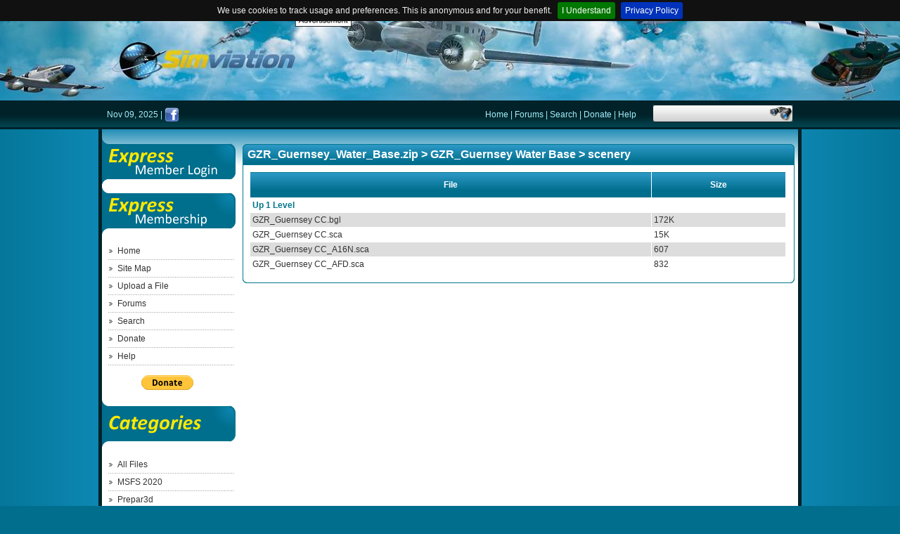

--- FILE ---
content_type: text/html; charset=UTF-8
request_url: https://simviation.com/1/preview?fileId=33046&path=GZR_Guernsey+Water+Base%2Fscenery%2F
body_size: 2488
content:
<!DOCTYPE HTML PUBLIC "-//W3C//DTD HTML 4.01//EN" "http://www.w3.org/TR/html4/strict.dtd">
<html>
	<head>
		<title>Simviation: Microsoft Flight Simulator Addons</title>
		<meta http-equiv="Content-Type" content="text/html; charset=ISO-8859-1">
		<meta name="keywords" content="Microsoft,Flight,Simulator,Addons">
		<meta name="description" content="Simviation: Microsoft Flight Simulator Addons">
		<link rel="stylesheet" href="styles/common.css" type="text/css">
		<script language="JavaScript" src="js/common.js"></script>
		<script type="text/javascript" src="//code.jquery.com/jquery-1.11.3.min.js"></script>
		<script type="text/javascript" src="js/listing.js"></script>
		<script type="text/javascript" src="js/jquery.cookiebar.min.js"></script>
		<script type="text/javascript" src="js/bannerblockers.js"></script>
		<script type="text/javascript" src="js/additions.js"></script>
	</head>

	<body>
	<div id="fb-root"></div>
<script>(function(d, s, id) {
  var js, fjs = d.getElementsByTagName(s)[0];
  if (d.getElementById(id)) return;
  js = d.createElement(s); js.id = id;
  js.src = "//connect.facebook.net/en_US/all.js#xfbml=1";
  fjs.parentNode.insertBefore(js, fjs);
}(document, 'script', 'facebook-jssdk'));

//cookie bar with privacy policy link
$(document).ready(function(){
    $.cookieBar({
        message: 'We use cookies to track usage and preferences. This is anonymous and for your benefit.',
        policyButton: true,
        policyText: 'Privacy Policy',
        policyURL: '/1/privacy',
        fixed: true
    });
});
</script>

		<div id="wholepage">
			<div id="header">
				<div class="headercontent">
					
						
						<div class="topad"><div class="adlabel">
							<script async src="https://pagead2.googlesyndication.com/pagead/js/adsbygoogle.js"></script>
<!-- 728x90 -->
<ins class="adsbygoogle"
     style="display:inline-block;width:728px;height:90px"
     data-ad-client="ca-pub-9447961205930510"
     data-ad-slot="1315599466"></ins>
<script>
     (adsbygoogle = window.adsbygoogle || []).push({});
</script>
						</div></div>
						
					
				</div>
			</div>
			<div id="topmenu">
				<div id="topmenucontent">
					<div class="date">
						Nov 09, 2025 |
						<a href="http://www.facebook.com/simviation" target="new"><img src="images/facebook.png" width="21" height="21" class="facebook"></a>

					</div>
					<div class="search">
						<form action="search">
							<input type="hidden" name="submit" value="1">
							<input class="text" value="" name="keywords"><input type="image" class="submit"
								value="" src="images/search-button.gif">
						</form>
					</div>
					<div class="links">
						
						<a href="front-page">Home</a>
						|
						
						<a href="http://forums.simviation.com/phpBB3/index.php" target="new">Forums</a>
						|
						
						<a href="search">Search</a>
						|
						
						<a href="donate">Donate</a>
						|
						
						<a href="help">Help</a>
						
						
					</div>
				</div>
			</div>
			<div id="main">
				<div id="maincontent">
					<div id="leftmenu">
						
						
						<div style="height: 81px">
							<a href="login"><img src="images/login.gif" alt="" width="190" height="81"></a>
						</div>
						<div style="height: 80px">
							<a href="memberintro"><img src="images/membership.gif" alt="" width="190" height="69"></a>
						</div>
						
						
						<a href="front-page" class="leftmenuitem">Home</a>
				
						
						<a href="sitemap" class="leftmenuitem">Site Map</a>
				
						
						<a href="upload-file" class="leftmenuitem">Upload a File</a>
				
						
						<a href="http://forums.simviation.com/phpBB3/index.php" target="new" class="leftmenuitem">Forums</a>
				
						
						<a href="search" class="leftmenuitem">Search</a>
				
						
						<a href="donate" class="leftmenuitem">Donate</a>
				
						
						<a href="help" class="leftmenuitem">Help</a>
				
						
						<br>
						<center>
						<form  action="https://www.paypal.com/cgi-bin/webscr" method="post" target="_blank">
<input type="hidden" name="cmd" value="_s-xclick" />
<input type="hidden" name="hosted_button_id" value="RN7CX7TN3LHHW" />
<input type="image" src="https://www.paypalobjects.com/en_US/i/btn/btn_donate_SM.gif" border="0" name="submit" title="PayPal - The safer, easier way to pay online!" alt="Donate with PayPal button" />
<img alt="" border="0" src="https://www.paypal.com/en_US/i/scr/pixel.gif" width="1" height="1" />
</form>
</center>
						<div style="height: 80px; margin-top: 11px;">
							<img src="images/categories.gif" alt="" width="190" height="68">
						</div>
						<a href="browse-All+Files-0-0" class="leftmenuitem">All Files</a>
						
						
						
						<a href="browse-MSFS+2020-165-0" class="leftmenuitem">MSFS 2020</a>
						
						
						
						
						<a href="browse-Prepar3d-143-0" class="leftmenuitem">Prepar3d</a>
						
						
						
						
						<a href="browse-FSX-54-0" class="leftmenuitem">FSX</a>
						
						
						
						
						<a href="browse-FS2004-31-0" class="leftmenuitem">FS2004</a>
						
						
						
						
						<a href="browse-FS2002-20-0" class="leftmenuitem">FS2002</a>
						
						
						
						
						<a href="browse-FS2000-9-0" class="leftmenuitem">FS2000</a>
						
						
						
						
						<a href="browse-FS98-43-0" class="leftmenuitem">FS98</a>
						
						
						
						
						<a href="browse-FS+Design-7-0" class="leftmenuitem">FS Design</a>
						
						
						
						
						<a href="browse-CFS3-5-0" class="leftmenuitem">CFS3</a>
						
						
						
						
						<a href="browse-CFS2+-3-0" class="leftmenuitem">CFS2 </a>
						
						
						
						
						<a href="browse-CFS1-1-0" class="leftmenuitem">CFS1</a>
						
						
						
						
						<a href="browse-X+Plane-146-0" class="leftmenuitem">X Plane</a>
						
						
						
						
						<a href="browse-Aircraft+Checklists-Manuals-105-0" class="leftmenuitem">Aircraft Checklists/Manuals</a>
						
						
						
						
						<a href="browse-FS+Navigation-140-0" class="leftmenuitem">FS Navigation</a>
						
						
						
						
						<a href="browse-FS+Gauges-106-0" class="leftmenuitem">FS Gauges</a>
						
						
						
						
						<a href="browse-FS+Sounds-107-0" class="leftmenuitem">FS Sounds</a>
						
						
						
						
						<a href="browse-FS+Concept+Aircraft-109-0" class="leftmenuitem">FS Concept Aircraft</a>
						
						
						
						
						<a href="browse-Videos-Splashscreens-67-0" class="leftmenuitem">Videos/Splashscreens</a>
						
						
						
						
						<a href="browse-FlightGear-110-0" class="leftmenuitem">FlightGear</a>
						
						
						
						
						<a href="browse-Space+Orbiter-111-0" class="leftmenuitem">Space Orbiter</a>
						
						
						
						
						<a href="browse-Other+Flight+Simulators-135-0" class="leftmenuitem">Other Flight Simulators</a>
						
						
						<div id="downloads-counter">140685110</div>
						
						<div class="leftad"><div class="adlabel">
							<script async src="https://pagead2.googlesyndication.com/pagead/js/adsbygoogle.js"></script>
<!-- 160x600, created 01/04/11 -->
<ins class="adsbygoogle"
     style="display:inline-block;width:160px;height:600px"
     data-ad-client="ca-pub-9447961205930510"
     data-ad-slot="5278037135"></ins>
<script>
     (adsbygoogle = window.adsbygoogle || []).push({});
</script>
						</div></div>
						
						
						<div class="left2ad"><div class="adlabel">
							<script async src="https://pagead2.googlesyndication.com/pagead/js/adsbygoogle.js"></script>
<!-- 160x600, created 01/04/11 -->
<ins class="adsbygoogle"
     style="display:inline-block;width:160px;height:600px"
     data-ad-client="ca-pub-9447961205930510"
     data-ad-slot="5278037135"></ins>
<script>
     (adsbygoogle = window.adsbygoogle || []).push({});
</script>
						</div></div>
						
					</div>
					<div id="content">
<div class="boxdark">
    <div class="lefttop"><div class="righttop"><div class="top">
        
        
            
                
                    <a href="preview?fileId=33046" class="category">GZR_Guernsey_Water_Base.zip</a> &gt;
                
                
            
                
                    <a href="preview?fileId=33046&path=GZR_Guernsey+Water+Base%2F" class="category">GZR_Guernsey Water Base</a> &gt;
                
                
            
                
                
                    scenery
                
            
        
    </div></div></div>
    <div class="content">
        <div class="boxspace">&nbsp;</div>
        
        
            <table cellpadding="3" cellspacing="1" border="0">
                <tr>
                    <th width="75%">File</th>
                    <th width="25%">Size</th>
                </tr>
                
                    <tr class="odd">
                        
                            <td colspan="2">
                                <b><a href="preview?fileId=33046&path=GZR_Guernsey+Water+Base%2F">Up 1 Level</a></b>
                            </td>
                        
                        
                    </tr>
                
                    <tr class="even">
                        
                        
                            <td>
                                GZR_Guernsey CC.bgl
                            </td>
                            <td>
                                172K
                            </td>
                        
                    </tr>
                
                    <tr class="odd">
                        
                        
                            <td>
                                GZR_Guernsey CC.sca
                            </td>
                            <td>
                                15K
                            </td>
                        
                    </tr>
                
                    <tr class="even">
                        
                        
                            <td>
                                GZR_Guernsey CC_A16N.sca
                            </td>
                            <td>
                                607
                            </td>
                        
                    </tr>
                
                    <tr class="odd">
                        
                        
                            <td>
                                GZR_Guernsey CC_AFD.sca
                            </td>
                            <td>
                                832
                            </td>
                        
                    </tr>
                
            </table>
        
        <div class="boxspace">&nbsp;</div>
    </div>
    <div class="leftbottom"><div class="rightbottom"><div class="bottom"></div></div></div>
</div>					</div>
					<div class="clearer"></div>
				</div>
				<div id="mainfooter"><div id="mainfooter2"><div id="mainfooter3">&nbsp;</div></div></div>
			</div>
		</div>
	</body>
</html>


--- FILE ---
content_type: text/html; charset=utf-8
request_url: https://www.google.com/recaptcha/api2/aframe
body_size: 268
content:
<!DOCTYPE HTML><html><head><meta http-equiv="content-type" content="text/html; charset=UTF-8"></head><body><script nonce="QPOmQDjqpF8c_5LwjDLyIg">/** Anti-fraud and anti-abuse applications only. See google.com/recaptcha */ try{var clients={'sodar':'https://pagead2.googlesyndication.com/pagead/sodar?'};window.addEventListener("message",function(a){try{if(a.source===window.parent){var b=JSON.parse(a.data);var c=clients[b['id']];if(c){var d=document.createElement('img');d.src=c+b['params']+'&rc='+(localStorage.getItem("rc::a")?sessionStorage.getItem("rc::b"):"");window.document.body.appendChild(d);sessionStorage.setItem("rc::e",parseInt(sessionStorage.getItem("rc::e")||0)+1);localStorage.setItem("rc::h",'1762656115295');}}}catch(b){}});window.parent.postMessage("_grecaptcha_ready", "*");}catch(b){}</script></body></html>

--- FILE ---
content_type: text/css
request_url: https://simviation.com/1/styles/common.css
body_size: 2807
content:
body {
	background: #016E8E url(../images/main-bg.gif) repeat-y center;
	margin: 0;
	padding: 0;
	color: #333333;
	font: 12px Calibri, Arial, sans-serif;
}

input {
	font: 12px Calibri, Arial, sans-serif;
}

select {
	font: 12px Calibri, Arial, sans-serif;
}

a {
	color: #007589;
	text-decoration: none;
}

input[type=checkbox] {
	vertical-align: middle;
}

.important {
	font-weight: bold;
}

img {
	border: 0;
}

form {
	display: inline;
}

table {
	width: 763px;
}

sup {
	color: #CC0000;
}

th {
	background: #006E8D url(../images/box-header-bg.gif) repeat-x;
	height: 30px;
	color: #FFFFFF;
}

tr.odd:hover, tr.even:hover {
	background-color: #BBDDFF;
}

tr.odd {
}

tr.even {
	background-color: #DDDDDD;
}

textarea.ckeditor {
	height: 650px;
}

#header {
	height: 143px;
	background: url(../images/header.jpg) no-repeat center;
}

#wholepage {
	margin-right: auto;
	margin-left: auto;
}

#topmenu {
	background: url(../images/top-menu.gif) repeat-x;
	height: 41px;
	max-width: 1420px;
	margin-right: auto;
	margin-left: auto;
	font: 12px Tahoma, Verdana, sans-serif;
}

#topmenucontent {
	width: 976px;
	margin-right: auto;
	margin-left: auto;
	color: #A3F1FE;
	line-height: 41px;
}

#topmenucontent a {
	color: #A3F1FE;
	text-decoration: none;
}

#topmenucontent .links {
	float: right;
	height: 41px;
}

#topmenucontent .search {
	float: right;
	line-height: 25px;
	padding-top: 6px;
}

#topmenucontent .search input.submit {
	width: 33px;
	height: 25px;
	border: none;
	vertical-align: middle;
}

#topmenucontent .search input.text {
	width: 167px;
	height: 20px;
	border: none;
	margin: 0 0 0 23px;
	padding: 5px 0 0 0;
	background: url(../images/search-bg.gif) no-repeat;
	vertical-align: middle;
}

#topmenucontent .date {
	float: left;
	height: 41px;
}

#main {
	margin-right: auto;
	margin-left: auto;
	width: 1000px;
}

#maincontent {
	border-left: 5px solid #012229;
	border-right: 5px solid #012229;
	background: #FFFFFF url(../images/top-bg.gif) repeat-x;
}

#leftmenu {
	width: 190px;
	float: left;
	clear: both;
}

#content {
	margin-left: 200px;
	margin-right: 5px;
	padding-top: 21px;
}

.error {
	text-align: center;
	color: #CC0000;
}

.ok {
	text-align: center;
	color: #008800;
}

.usererror {
	color: #CC0000;
}

.userok {
	color: #008800;
}

.form {
	width: 25em;
	margin-right: auto;
	margin-left: auto;
}

.userform {
	width: 31em;
}

.formrow {
	padding-top: 3px;
	padding-bottom: 3px;
	line-height: 20px;
}

.form .label {
	width: 13em;
	float: left;
}

.userform .label {
	width: 13em;
	float: left;
}

.formrow .donatemail {
	margin-left: 13em;
	display: none;
}

.formrow .additional-images {
	background: #cceeff;
	padding: 2px;
	margin-left: 13em;
}
.formrow .additional-image {
	margin: 2px 0;
}

.formsubmit {
	padding-top: 3px;
	padding-bottom: 3px;
	text-align: center;
	margin-left: auto;
	margin-right: auto;
}

.inlineform input.text {
	width: 10em;
}

.donate-author-form {
	display: none;
}

.form input.text {
	width: 10em;
}

.form input.file {
	width: 10em;
}

.form select {
	width: 10em;
}

.form textarea {
	width: 98%;
}

input.shorttext {
	width: 5em;
}

.userform input.text {
	width: 15em;
}

.userform select {
	width: 16em;
}

.userform textarea {
	width: 98%;
}

.userform input.file {
	width: 16em;
}

input.password {
	width: 10em;
}

input.submit {
	width: 5em;
}

input.largesubmit {
	width: 10em;
}

.clearer {
	clear: both;
}

.boxdark .lefttop {
	height: 30px;
	float: left;
	width: 785px;
	background: url(../images/box-left-top-dark.gif) no-repeat left;
}

.boxdark .righttop {
	height: 30px;
	float: right;
	width: 785px;
	background: url(../images/box-right-top-dark.gif) no-repeat right;
}

.boxdark .top {
	height: 30px;
	width: 771px;
	margin-left: 7px;
	margin-right: 7px;
	background: url(../images/box-header-bg.gif) repeat-x;
	color: #FFFFFF;
	font: 16px Calibri, Arial, sans-serif;
	line-height: 30px;
	font-weight: bold;
}

.boxpopup .lefttop {
	height: 30px;
	float: left;
	width: 780px;
	background: url(../images/box-left-top.gif) no-repeat left;
}

.boxpopup .righttop {
	height: 30px;
	float: right;
	width: 780px;
	background: url(../images/box-right-top.gif) no-repeat right;
}

.boxpopup .top {
	height: 30px;
	margin-left: 7px;
	margin-right: 7px;
	background: url(../images/box-header-bg.gif) repeat-x;
	color: #FFFFFF;
	font: 16px Calibri, Arial, sans-serif;
	line-height: 30px;
	text-align: left;
}

.boxpopup .content {
	clear: both;
	background-color: #FFFFFF;
}

.leftbottompopup {
	width: 780px;
	height: 7px;
	float: left;
	background: url(../images/box-left-bottom.gif) no-repeat left top;
}

.rightbottompopup {
	width: 780px;
	height: 7px;
	float: right;
	background: url(../images/box-right-bottom.gif) no-repeat right top;
}

.bottompopup {
	width: 766px;
	height: 6px;
	line-height: 6px;
	margin-left: 7px;
	margin-right: 7px;
	border-bottom: 1px solid #03798C;
	background-color: #FFFFFF;
}

.content {
	border-left: 1px solid #03798C;
	border-right: 1px solid #03798C;
	padding-left: 9px;
	padding-right: 8px;
}

.boxspace {
	line-height: 9px;
}

.leftbottom {
	width: 785px;
	height: 7px;
	float: left;
	background: url(../images/box-left-bottom.gif) no-repeat left top;
}

.rightbottom {
	width: 785px;
	height: 7px;
	float: right;
	background: url(../images/box-right-bottom.gif) no-repeat right top;
}

.bottom {
	width: 771px;
	height: 6px;
	line-height: 6px;
	margin-left: 7px;
	margin-right: 7px;
	border-bottom: 1px solid #03798C;
}

.leftmenuitem {
	display: block;
	height: 25px;
	text-decoration: none;
	padding-left: 22px;
	background: url(../images/left-menu-item-bg.gif) no-repeat;
	color: #333333;
	line-height: 25px;
}

.leftsubmenuitem {
	display: block;
	height: 25px;
	text-decoration: none;
	padding-left: 42px;
	background: url(../images/left-menu-item-bg.gif) no-repeat;
	color: #333333;
	line-height: 25px;
}

#mainfooter {
	height: 14px;
	background: url(../images/main-border-left.gif) no-repeat left;
	margin-bottom: 50px;
}

#mainfooter2{
	height: 14px;
	background: url(../images/main-border-right.gif) no-repeat right;
}

#mainfooter3 {
	line-height: 9px;
	height: 9px;
	margin-left: 14px;
	margin-right: 14px;
	border-bottom: 5px solid #012229;
	background-color: #FFFFFF;
}


.page {
	width: 25px;
	margin-right: 1px;
	height: 19px;
	line-height: 19px;
	display: block;
	float: left;
	text-align: center;
	text-decoration: none;
	background: url(../images/page-bg.gif) no-repeat left;
}

.currentpage {
	width: 25px;
	margin-right: 1px;
	height: 19px;
	line-height: 19px;
	display: block;
	float: left;
	text-align: center;
	text-decoration: none;
	background: url(../images/currentpage-bg.gif) no-repeat left;
	color: #FFFFFF;
}

.extrapage {
	margin-right: 1px;
	height: 19px;
	line-height: 19px;
	display: block;
	float: left;
	text-align: center;
	text-decoration: none;
}

.rightpages {
	padding-left: 572px;
	height: 19px;
}

.leftad, .left2ad {
	margin-top: 20px;
	margin-left: 10px;
}

.headercontent {
	width: 1000px;
	margin-left: auto;
	margin-right: auto;
}

.adlabel {
	display: inline-block;
	padding: 20px 0 0 0;
	margin: 0;
	background: url('../images/advertisement.png') top left no-repeat;
}

.listingadcontainer {
    background: url(../images/file-border.gif) repeat-x bottom;
    padding: 10px 0;
}

.topad {
	padding-top: 20px;
	padding-left: 280px;
}

.searchform input.text {
	width: 10em;
}

.filedescr {
	overflow: auto;
}

.filelist {
	padding-top: 10px;
}

.filebottom {
	height: 13px;
	line-height: 13px;
	background: url(../images/file-border.gif) repeat-x bottom;
}

.fileleft {
	float: left;
}

.fileright {
	float: right;
}

.fileleft img, .fileright img {
	padding: 1px;
	border: 1px solid #007589;
}

.more-images-holder {
	overflow: auto;
	padding: 2px 0;
	text-align: center;
}

.more-images {
	font-size: 13px;
	font-weight: bold;
	font-style: italic;
}

.filecenter {
	margin-left: 161px;
	margin-right: 161px;
}

.filetitle a {
	color: #007589;
}

.filetitle a.extlink span {
	color: #ff0000;
}

.zip a {
	color: #999999;
	font: 11px Calibri, Arial, sans-serif;
}

.filedownloads {
	color: #999999;
	padding-bottom: 12px;
}

.filedescription {
	text-align: justify;
	padding-bottom: 4px;
}

.additionalbuttons {
	padding-bottom: 15px;
}

.additionalbuttons a {
	margin-right: 8px;
}

.requiredfiles {
	padding-bottom: 15px;
}

.requiredfiles div {
	font-weight: bold;
}

.filehtml {
	padding-bottom: 15px;
}

.filehtml div {
	font-weight: bold;
}

.fileposted {
	color: #999999;
}

.fileadmin {
	padding-top: 15px;
}

.fileliststart {
	height: 13px;
	line-height: 13px;
	background: url(../images/file-border.gif) repeat-x bottom;
}

.filelistend {
	height: 14px;
	line-height: 14px;
	width: 99%;
}

.bottomad, .listingad {
	text-align: center;
	margin-left: auto;
	margin-right: auto;
	padding-top: 10px;
}

.totalStats {
	color: #AAAAAA;
}

.mark {
	background-color: #FFFFDD;
}

.sitemapHeader {
	font-weight: bold;
	color: #007589;
}

.title {
	color: #007589;
}

.sitemapSection {
	padding-left: 15px;
}

.zipcontent {
	overflow: scroll;
	width: 761px;
	height: 481px;
}

.ziplist {
	height: 523px;
	overflow-y: scroll;
	overflow-x: hidden;
}

.zipimage {
	height: 507px;
}

span.sitemapPages {
	padding-left: 5px;
}

div.sitemapPages {
	padding-left: 30px;
}

.leftbox {
	float: left;
	width: 300px;
}

.rightbox {
	float: right;
	width: 300px;
}

.newFilesCategory {
	font-weight: bold;
}

.semibox .lefttop {
	height: 30px;
	float: left;
	width: 300px;
	background: url(../images/box-left-top.gif) no-repeat left;
}

.semibox .righttop {
	height: 30px;
	float: right;
	width: 300px;
	background: url(../images/box-right-top.gif) no-repeat right;
}

.semibox .top {
	height: 30px;
	margin-left: 7px;
	margin-right: 7px;
	background: url(../images/box-header-bg.gif) repeat-x;
	color: #FFFFFF;
	font: 16px Calibri, Arial, sans-serif;
	line-height: 30px;
	font-weight: bold;
}

.semibox .content {
	clear: both;
}

.leftbottomsemibox {
	width: 300px;
	height: 7px;
	float: left;
	background: url(../images/box-left-bottom.gif) no-repeat left top;
}

.rightbottomsemibox {
	width: 300px;
	height: 7px;
	float: right;
	background: url(../images/box-right-bottom.gif) no-repeat right top;
}

.bottomsemibox {
	width: 286px;
	height: 6px;
	line-height: 6px;
	margin-left: 7px;
	margin-right: 7px;
	border-bottom: 1px solid #03798C;
	background-color: #FFFFFF;
}

.twocolumns {
	width: 605px;
	float: left;
}

.rightcolumn {
	float: right;
}

.rightcolumn .lefttop {
	height: 30px;
	float: left;
	width: 175px;
	background: url(../images/box-left-top.gif) no-repeat left;
}

.rightcolumn .righttop {
	height: 30px;
	float: right;
	width: 175px;
	background: url(../images/box-right-top.gif) no-repeat right;
}

.rightcolumn .top {
	height: 30px;
	margin-left: 7px;
	margin-right: 7px;
	background: url(../images/box-header-bg.gif) repeat-x;
	color: #FFFFFF;
	font: 16px Calibri, Arial, sans-serif;
	line-height: 30px;
	font-weight: bold;
}

.rightcolumn .content {
	clear: both;
}

.rightcolumn .content .mainlink {
	width: 156px;
}

a.blacklink {
	color: #333333;
}

.rightcolumn .boxspace {
	width: 156px;
}

.leftbottomrightcolumn {
	width: 175px;
	height: 7px;
	float: left;
	background: url(../images/box-left-bottom.gif) no-repeat left top;
}

.rightbottomrightcolumn {
	width: 175px;
	height: 7px;
	float: right;
	background: url(../images/box-right-bottom.gif) no-repeat right top;
}

.bottomrightcolumn {
	width: 161px;
	height: 6px;
	line-height: 6px;
	margin-left: 7px;
	margin-right: 7px;
	border-bottom: 1px solid #03798C;
	background-color: #FFFFFF;
}

.latest-updates-list {
	padding-left: 18px;
}

.latest-updates-list div {
	background: url(../images/bullet.gif) no-repeat left 4px;
	padding-left: 12px;
}

a.latest-updates-file {
	color: #333333;
}

.list-with-image img {
	float: left;
	margin-right: 7px;
}

.list-with-image-space {
	height: 5px;
	line-height: 5px;
	background: url(../images/file-border.gif) repeat-x center;
}

.rightcolumn .list-with-image-space {
	width: 156px;
}

.centerad {
	width: 300px;
	text-align: center;
	margin-left: auto;
	margin-right: auto;
}

.rightcolumnlink {
	background: url(../images/bullet.gif) no-repeat left 4px;
	padding-left: 12px;
	width: 144px;
}

.aviationnews {
	width: 156px;
}

.rightad {
	text-align: center;
	margin-left: auto;
	margin-right: auto;
}

.sitemapImage {
	padding: 1px;
	border: 1px solid #007589;
	float: left;
}

.sitemapCategory {
	margin-left: 69px;
}

.sitemapCategoryLink {
	font-weight: bold;
	font-size: 13px;
}

.sitemapSubCategory {
	padding-left: 15px;
}

.formheader {
	text-align: center;
}

.category {
	text-decoration: none;
	color: #FFFFFF;
}

.facebook {
	position: relative;
	top: 7px;
}

.forum b {
	color: #000000;
}

.additional-images .image {
	margin: 8px 4px;
	position: relative;
}
.additional-images .image img {
	max-width: 100%;
}

/*cookie popup*/
#cookie-bar {background:#111111; height:auto; line-height:24px; color:#eeeeee; text-align:center; padding:3px 0;}
#cookie-bar.fixed {position:fixed; top:0; left:0; width:100%;}
#cookie-bar.fixed.bottom {bottom:0; top:auto;}
#cookie-bar p {margin:0; padding:0;}
#cookie-bar a {color:#ffffff; display:inline-block; border-radius:3px; text-decoration:none; padding:0 6px; margin-left:8px;}
#cookie-bar .cb-enable {background:#007700;}
#cookie-bar .cb-enable:hover {background:#009900;}
#cookie-bar .cb-disable {background:#990000;}
#cookie-bar .cb-disable:hover {background:#bb0000;}
#cookie-bar .cb-policy {background:#0033bb;}
#cookie-bar .cb-policy:hover {background:#0055dd;}

/*downloads counter*/
#downloads-counter {
	padding: 0;
	margin: 8px 0 8px 8px;
	width: 171px;
	height: 49px;
	background: #000000 url('../images/files-dw-bg.png') top left no-repeat;
	text-align: center;
}

#downloads-counter .d0,
#downloads-counter .d1,
#downloads-counter .d2,
#downloads-counter .d3,
#downloads-counter .d4,
#downloads-counter .d5,
#downloads-counter .d6,
#downloads-counter .d7,
#downloads-counter .d8,
#downloads-counter .d9,
#downloads-counter .p {
	display: inline-block;
	background: url('../images/files-dw-num.png') top left no-repeat;
	overflow: hidden;
	text-indent: -50px;
	padding: 0;
	margin: 0;
	width: 16px;
	height: 32px;
	color: #00aaff;
}

#downloads-counter .d0 { background: url('../images/files-dw-num.png') 0px 0px no-repeat; }
#downloads-counter .d1 { background: url('../images/files-dw-num.png') -16px 0px no-repeat; }
#downloads-counter .d2 { background: url('../images/files-dw-num.png') -32px 0px no-repeat; }
#downloads-counter .d3 { background: url('../images/files-dw-num.png') -48px 0px no-repeat; }
#downloads-counter .d4 { background: url('../images/files-dw-num.png') -64px 0px no-repeat; }
#downloads-counter .d5 { background: url('../images/files-dw-num.png') -80px 0px no-repeat; }
#downloads-counter .d6 { background: url('../images/files-dw-num.png') -96px 0px no-repeat; }
#downloads-counter .d7 { background: url('../images/files-dw-num.png') -112px 0px no-repeat; }
#downloads-counter .d8 { background: url('../images/files-dw-num.png') -128px 0px no-repeat; }
#downloads-counter .d9 { background: url('../images/files-dw-num.png') -144px 0px no-repeat; }
#downloads-counter .p {
	width: 2px;
	background: url('../images/files-dw-num.png') -160px 0px no-repeat;
}


--- FILE ---
content_type: text/javascript
request_url: https://simviation.com/1/js/bannerblockers.js
body_size: 890
content:
/**
 * Config
 */
var whitelistLink = 'https://simviation.com/1/whitelist';

var warningMessage = '<p><h2><a href="#">!<a/></h2></p><p>Adblock Detected!</p>' +
    '<p> We&#39;ve detected that you&#39;re using Adblock please consider <a style="text-shadow: 0px 0px 0px #000000;font-weight: bold" href="'+ whitelistLink +'">whitelist</a> our website in order to stop seeing this message.</p>'; //text message

var warningMessageStyle = 'font-size:100%;color: white;text-align:center;text-shadow: 2px 2px 4px #000000;';  //css style text

var showMessageAfter = 5000; // milliseconds total time
var closeMessageAfter = 9000; // milliseconds total time -> 7000 - 4000

var ignoreURL = [
    'https://simviation.com',
    'https://simviation.com/1/login',
    'https://simviation.com/1/login?message=logout',
    'https://simviation.com/1/memberintro',
    'https://simviation.com/1/whitelist',
    'https://simviation.com/1/upload-file',
]; // urls that are ignored by the script


/**
 * Do not edit below this
 */

jQuery(document).ready(function(){
    var url = window.location.href ;

    if(jQuery(".leftad").length>0 && ignoreURL.indexOf(url) === -1 ){
        setTimeout(lock, showMessageAfter);
        setTimeout(unlock, closeMessageAfter);
    }
});


function lock(){

        var leftAdd = jQuery(".leftad").html().trim();
        var blocking = (leftAdd.length === 306);

        if(blocking){
            var overlay = jQuery('<div style="'+warningMessageStyle +'" id="overlay"><div id="text">' + warningMessage + '</div></div>');
            overlay.appendTo(document.body);
            jQuery("#overlay").css("position","fixed");
            jQuery("#overlay").css("width","20%");
            jQuery("#overlay").css("height","25%");
            jQuery("#overlay").css("top","35%");
            jQuery("#overlay").css("left","40%");
            //jQuery("#overlay").css("right","33%");
            //jQuery("#overlay").css("bottom","33%");
            jQuery("#overlay").css("background-color","rgba(0,0,0,0.5)");
            jQuery("#overlay").css("z-index","2");
            jQuery("#overlay").css("cursor","pointer");

            jQuery("#text").css("position","absolute");
            jQuery("#text").css("top","50%");
            jQuery("#text").css("left","50%");
            jQuery("#text").css("transform","translate(-50%,-50%)");
            jQuery("#text").css("-ms-transform","translate(-50%,-50%)");

            jQuery(".displayed").css("display","block");
            jQuery(".displayed").css("margin-left","auto");
            jQuery(".displayed").css("margin-right","auto");

         }
}

function unlock(){
    jQuery("#overlay").css("display","none");
}
 


--- FILE ---
content_type: text/javascript
request_url: https://simviation.com/1/js/listing.js
body_size: 233
content:
function ready(fn) {
  if (document.readyState != 'loading'){
    fn();
  } else {
    document.addEventListener('DOMContentLoaded', fn);
  }
}

ready(function(){
	let listingad = document.querySelectorAll('.listingad');
	if (listingad.length == 0) return; // not ads page

	let filelistitems = document.querySelectorAll('.filelist');
	if (filelistitems.length < 2) return;

	let listingadcontainer = document.createElement('div');
	listingadcontainer.classList.add('listingadcontainer');
	listingadcontainer.appendChild(listingad[0]);

	filelistitems[(filelistitems.length / 2).toFixed()].insertAdjacentElement('beforebegin', listingadcontainer);
});

--- FILE ---
content_type: text/javascript
request_url: https://simviation.com/1/js/common.js
body_size: 312
content:
function openWindow(link, width, height) {
	var left = 100;
	var top = 100;
	try {
		left = Math.round((screen.width - width)/2);
		top = Math.round((screen.height - height)/2);
	}
	catch(exception) {
	}
	window.open(link, "window" + new Date().getTime(), "height=" + height + ",width=" + width + ",left=" + left + ",top=" + top +
		",location=no,menubar=no,status=no,toolbar=no,scrollbars=yes");
	return false;
}

function increaseHits() {
	var hits = document.getElementById("hits");
	var addHits = document.getElementById("addHits");
	var h = hits.value == "" ? 0 : parseInt(hits.value, 10);
	if (isNaN(h)) {
		alert("Please enter integer number");
		hits.focus();
		return;
	}
	var ah = parseInt(addHits.value, 10);
	if (isNaN(ah)) {
		alert("Please enter integer number");
		addHits.focus();
		return;
	}
	hits.value = h+ah;
}


--- FILE ---
content_type: text/javascript
request_url: https://simviation.com/1/js/additions.js
body_size: 255
content:
$(function() {
	//console.log("0W");
	$('.requiredfiles a').attr('target', '_blank');

	// $(document).ready(function() {
	// 	let $counter = $('#downloads-counter');
	// 	if (!$counter) return;

	// 	let digits = $counter.text().trim();

	// 	let newHtml = '';
	// 	for (let digit of digits) {
	// 		newHtml += `<span class="d${digit}">${digit}</span>`;
	// 	}

	// 	$counter.html(newHtml);
	// });


	$(document).ready(function() {
		let $counter = $('#downloads-counter');
		if (!$counter.length) return;

		let digits = $counter.text().trim();
		let newHtml = '';

		for (let i = 0; i < digits.length; i++) {
			newHtml += `<span class="d${digits[i]}">${digits[i]}</span>`;
			if ((digits.length - i - 1) % 3 == 0 && i < digits.length - 1)
				newHtml += '<span class="p">,</span>';
		}

		$counter.html(newHtml);
	});

});
